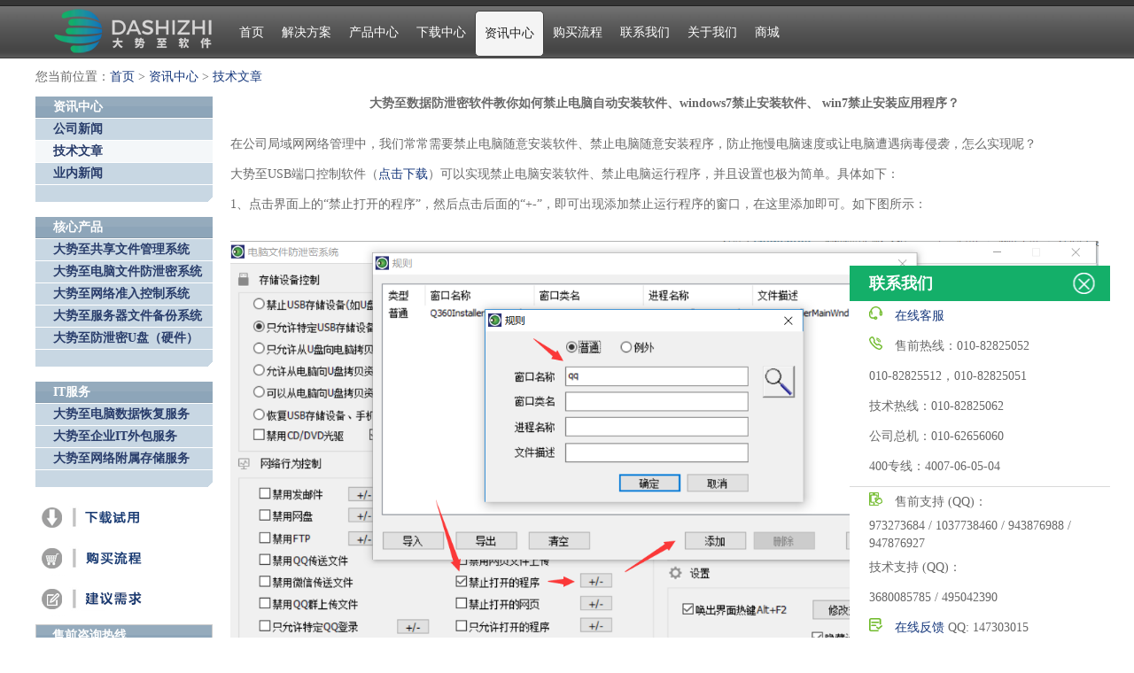

--- FILE ---
content_type: text/html; charset=UTF-8
request_url: https://www.grabsun.com/news/2017/20789.html
body_size: 21346
content:
<!DOCTYPE html>
<html>
<head>
<meta http-equiv="Content-Type" content="text/html; charset=utf-8" />
<meta http-equiv="X-UA-Compatible" content="IE=7" />
<title>大势至数据防泄密软件教你如何禁止电脑自动安装软件、windows7禁止安装软件、 win7禁止安装应用程序？-大势至,数据防泄密软件,教你,如何,禁止电脑自动安装软件,windows7禁止安装软件,,win7禁止安装应用程序-大势至软件官网-数据防泄密系统,企业防泄密软件,数据防泄漏解决方案,企业数据防泄密,usb端口控制软件,局域网共享文件管理</title>
<meta name="keywords" content="大势至,数据防泄密软件,教你,如何,禁止电脑自动安装软件,windows7禁止安装软件,,win7禁止安装应用程序" />
<meta name="description" content="网络监控软件,局域网限速软件,局域网流量统计软件,网络行为管理系统,局域网控制软件大势至数据防泄密软件教你如何禁止电脑自动安装软件、" />
<link href="/static/default/images/common_w.css?ver=20150713" rel="stylesheet" type="text/css" />
<link href="/static/default/images/list_w.css?ver=20180928" rel="stylesheet" type="text/css" />
<script src="/static/default/images/jquery-1.7.1.min.js" type="text/javascript"></script>
</head>
<body>
<!--头部开始-->
<div class="header">
  <div class="w1200">
    <div class="logo fl"><a href="/"><img src="/static/default/images/logo-1.png" alt="数据防泄密系统,企业防泄密软件,数据防泄漏解决方案,企业数据防泄密,usb端口控制软件,局域网共享文件管理"></a></div>
    <div class="nav fl"><ul class="fl">
	<li ><a href="/">首页</a></li>
		<li ><a href="/jishujiejuefangan.html" target="_self">解决方案</a></li>
		<li ><a href="/product.html" target="_self">产品中心</a></li>
		<li ><a href="/soft.html" target="_self">下载中心</a></li>
		<li class="hover1"><a href="/news.html" target="_self">资讯中心</a></li>
		<li ><a href="/goumai.html" target="_self">购买流程</a></li>
		<li ><a href="/contact.html" target="_self">联系我们</a></li>
		<li ><a href="/aboutus.html" target="_self">关于我们</a></li>
		<li ><a href="//my.dashizhi.com/home/shop.html" target="_self">商城</a></li>
	    </ul>
    <!--
    <div class="fr" id="loginInfo">
	<span>|</span>
    		<a href="http://my.dashizhi.com/user/login/index.html" target="_blank">登录</a>
	<span></span>
	<a href="http://my.dashizhi.com/user/login/reg.html" target="_blank">注册</a>
	     </div>
     -->
	
<!--
    <div class="fr">
	<div id="search"><form name="sch" id="sch" action="/www/search/" method="get">
	<input type="text" name="wd" id="wd" value="" placeholder="搜索..." />
	<div onclick="frmSubmit('sch','wd');" class="search_button">  </div>
	</form></div>
    </div>
 -->
 
    </div>
    <div class="clear"></div>
</div>
</div>
<!--头部end--><div id="wrapper">
<div class="crumb"><span>您当前位置：<a href="/">首页</a>&nbsp;&gt;&nbsp;<a href="/news.html">资讯中心</a>&nbsp;&gt;&nbsp;<a href="/wangguanjishu.html">技术文章</a></span></div>

<div class="contentlist">
  <div class="left"><div class="subnav">
<!-- 分类列表begin -->
<ul class="subnavlist">
<li class="navtitle">资讯中心</li><li><a href="/xinwen.html" >公司新闻</a></li>
<li><a href="/wangguanjishu.html" class="over">技术文章</a></li>
<li><a href="/yeneixinwen.html" >业内新闻</a></li>
<li class="nav_bottom"></li>
</ul>
<br />
<!-- 分类列表end -->

<!-- 产品列表begin -->
<div id="produtlist">

<ul class="subnavlist">
<li class="navtitle"><a href="/kernel.html">核心产品</a></li>
<li><a href="/gongxiangwenjianshenji.html">大势至共享文件管理系统</a></li>
<li><a href="/monitorusb.html">大势至电脑文件防泄密系统</a></li>
<li><a href="/wailaidiannaokongzhi.html">大势至网络准入控制系统</a></li>
<li><a href="/filebackup.html">大势至服务器文件备份系统</a></li>
<li><a href="/LeakUdisk.html">大势至防泄密U盘（硬件）</a></li>
<li class="nav_bottom"></li>
</ul>
<br />
<ul class="subnavlist">
<li class="navtitle"><a href="/its.html">IT服务</a></li>
<li><a href="/311.html">大势至电脑数据恢复服务</a></li>
<li><a href="/312.html">大势至企业IT外包服务</a></li>
<li><a href="/313.html">大势至网络附属存储服务</a></li>
<li class="nav_bottom"></li>
</ul>
<br />

</div>

<!-- 联系方式begin -->
<div id="contact"><div>
	<a href="http://www.grabsun.com/soft.html"><img alt="下载试用" src="/static/default/images/softdown.gif" /></a></div>
<div>
	<a href="/goumai.html"><img alt="联系方式" src="/static/default/images/buy.gif" /></a></div>
<div>
	<a href="/www/suggest/index.html" target="_blank"><img alt="建议需求" src="/static/default/images/suggest/book.png" /></a></div>
<ul>
	<li class="title">
		售前咨询热线</li>
	<li>
		<strong><span style="font-size: 14px"><span style="color: rgb(105,105,105)">010-82825051</span></span></strong></li>
	<li>
		<strong><span style="font-size: 14px"><span style="color: rgb(105,105,105)">010-82825052</span></span></strong></li>
	<li>
		<strong><span style="font-size: 14px"><span style="color: rgb(105,105,105)">010-82825512</span></span></strong></li>
	<li>
		<strong><span style="font-size: 14px"><span style="color: rgb(105,105,105)">010-82825062</span></span></strong></li>
</ul></div>
<!-- 联系方式 end -->
</div></div>
  <div class="right">
<h1 class="texttit">大势至数据防泄密软件教你如何禁止电脑自动安装软件、windows7禁止安装软件、 win7禁止安装应用程序？</h1>
<!--
<div class="keywords">关键字：大势至,数据防泄密软件,教你,如何,禁止电脑自动安装软件,windows7禁止安装软件,,win7禁止安装应用程序</div>-->

<!-- FRAGEMENT top-keywords begin -->
<div style="clear: both;margin: 3px auto;">
	</div>
<!-- FRAGEMENT top-keywords end -->


<div class="textbox"><br />
在公司局域网网络管理中，我们常常需要禁止电脑随意安装软件、禁止电脑随意安装程序，防止拖慢电脑速度或让电脑遭遇病毒侵袭，怎么实现呢？<br />
<br />
大势至USB端口控制软件（<a href="http://grabsun.com/monitorusb.html">点击下载</a>）可以实现禁止电脑安装软件、禁止电脑运行程序，并且设置也极为简单。具体如下：<br />
<br />
1、点击界面上的&ldquo;禁止打开的程序&rdquo;，然后点击后面的&ldquo;+-&rdquo;，即可出现添加禁止运行程序的窗口，在这里添加即可。如下图所示：<br />
<br />
<br />
<img alt="" src="/uploads/img/201709/tjcx.png" style="width: 1293px; height: 833px;" /><br />
<br />
<br />
本系统支持多种方式禁止程序安装或运行。<br />
<br />
窗口名称：是指程序窗口左上角的程序名称（或者在任务管理器看到的程序的进程名字），如QQ在任务管理器的名称为&ldquo;腾讯qq&rdquo;，所以只需要添加&ldquo;qq&rdquo;就可以禁止QQ程序的运行（程序基于模糊识别，只要含有关键词就可以禁止）。<br />
<br />
<img alt="" src="/uploads/img/201709/qq.png" style="width: 828px; height: 740px;" /><br />
<br />
窗口类名：是程序的类名，也即程序在操作系统的中的标识名称。获取方法：鼠标点击放大镜，然后拖动到要识别的程序上面（靠近程序主窗口顶部），然后就可以识别程序的类名，同时也可以识别其窗口名称、进程名称和文件描述，并且会自动填充到相应的框框内，然后点击&ldquo;确定&rdquo;即可将其加入到禁止打开的程序列表。如下图所示：<br />
<br />
<br />
<img alt="" src="/uploads/img/201709/fd.png" style="width: 1247px; height: 994px;" /><br />
<br />
<br />
<br />
添加完毕之后，点击&ldquo;保存&rdquo;即可，如下图所示：<br />
<br />
<img alt="" src="/uploads/img/201709/baocun.png" style="width: 808px; height: 461px;" /><br />
<br />
<br />
同时，你也可以在进程里面自行查看程序的进程名字和文件描述（即进程描述），既可以在进程里面查看，又可以转到详细信息进行查看。如下图所示：<br />
<br />
<img alt="" src="/uploads/img/201709/jincheng.png" style="width: 833px; height: 739px;" /><br />
<br />
在进程的&ldquo;详细信息&rdquo;中进行查看。如下图所示：<br />
<br />
<img alt="" src="/uploads/img/201709/miaoshu2.png" style="width: 832px; height: 740px;" /><br />
<br />
然后再把程序的相关特征加入到程序里面即可。<br />
<br /></div>

<!-- FRAGEMENT bot-tips begin -->
<div style="clear: both;margin: 3px auto;">
	</div>
<!-- FRAGEMENT bot-tips end -->

<div class="texttime">作者：Admin - 发布时间：2017-09-16 - 点击量：33564</div>
<div class="textnav">上一篇：<a href="/news/2017/20790.html" title="大势至计算机防泄密软件、电脑防泄密软件如何禁止打开某个网站、禁止访问某些网站、禁止浏览指定网页？">大势至计算机防泄密软件、电脑防泄密软件如何禁止打开某个网站、禁止访问某些网站、禁止浏览指定网页？</a>&nbsp;下一篇：<a href="/news/2017/20788.html" title="大势至电脑文件防泄密系统如何只让使用特定U盘、只允许指定U盘使用、只让某些U盘使用？">大势至电脑文件防泄密系统如何只让使用特定U盘、只允许指定U盘使用、只让某些U盘使用？</a></div>
<div class="clear"></div>
</div>
<div class="clear"></div>
</div></div>
<script>
document.oncontextmenu = new Function("event.returnValue=false"); 
document.oncopy = new Function("alert('原创文章 侵权必究！');event.returnValue=false"); 
</script>
<div id="seo-keywords"><div style="display:none;">
公司简介：大势至公司是国内较早的企业网管软件提供商，可以为企事业单位提供整体的企业网络管理方案和企业网络管理平台，通过全系列的公司监控员工电脑软件教你如何控制员工上网、如何控制局域网内电脑上网以及如何保护电脑文件安全等。公司核心产品“聚生网管系统”是一款专门的公司网管必备软件、查看网络流量软件、网络流量监控软件和办公室电脑监控软件；“网络特警”则是一款专门的网络流量监控设备、上网行为管理服务器、网络行为管理设备，可以实现更为强大的局域网网络行为管理；大势至USB接口禁用软件则是一款专门的数据防泄密产品、屏蔽U盘软件、电脑USB端口禁用软件，可以严防通过一切途径泄露电脑文件，保护单位无形资产和商业机密安全；大势至共享文件夹管理软件则是一款专门的共享文件权限设置软件和共享文件设置密码软件，全面保护共享文件安全；大势至共享文件审计系统则是一款专门的服务器共享文件夹设置软件、服务器共享文件访问日志记录软件，可以详细记录局域网用户访问共享文件的行为，更好地管理共享文件的安全；大势至局域网网络准入控制系统则是一款专门防止未经授权的电脑接入公司局域网的行为，防止外来电脑访问局域网共享文件、防止蹭网以及绑定IP和MAC地址，保护网络安全；大势至FTP服务器日志记录软件则是一款专门记录局域网用户访问FTP服务器日志的软件，可以有效保护FTP服务器文件安全。
</div></div></div>
<div class="footer">
<div class="bottomLinks">
    <div class="w1200">
        <dl>
		<dt>公司介绍</dt>
		<dd><a title="关于我们" href="/aboutus.html" target="_blank">关于我们</a></dd>
		<dd><a title="公司资质" href="/news/2008/156.html" target="_blank">公司资质</a></dd>
        </dl>

        <dl>
            	  <dt>产品优势</dt>
		  <dd><a title="同类对比" href="/news/2012/3595.html" target="_blank">同类对比</a></dd>
		  <dd><a title="核心优势" href="/news/2010/133.html" target="_blank">核心优势</a></dd>
		  <dd><a title="购买流程" href="/news/27.html" target="_blank">购买流程</a></dd>
        </dl>
        </dl>
        <dl>
		<dt>联系我们</dt>
		    <dd><a title="联系方式" href="contact.html" target="_blank">联系方式</a></dd>
		    <dd><a title="意见建议" href="/www/suggest/index.html" target="_blank">意见建议</a></dd>
		    <dd><a title="网管博客" href="//blog.dashizhi.com/" target="_blank">官方博客</a></dd>
        </dl>
        <dl>
            	<dt>代理合作</dt>
		    <dd><a title="代理招募" href="/news/2012/3828.html" target="_blank">代理招募</a></dd>
		    <dd><a title="代理协议" href="/download/daili.rar" target="_blank">代理协议</a></dd>
		    <dd><a title="OEM协议" href="/download/oem.rar" target="_blank">OEM协议</a></dd>
        </dl>

        <dl>
		<dt>站内导航</dt>
		<dd><a title="网站地图" href="/html/map.html" target="_blank">网站地图</a></dd>
		<dd><a title="友情链接" href="/news/2015/5489.html" target="_blank">友情链接</a></dd>    
		<dd><a title="官网下载" href="/news/2014/5175.html" target="_blank">官网下载</a></dd>   
         </dl>       
    </div>

	<!-- 友情链接 -->
	</div>  
<!-- 新增底部 结束 -->
  <div class="w1200">
    <div class="links fl">售前咨询：4007-06-05-04</div>
    <div class="copyright">&copy;2005-2023 大势至（北京）软件工程有限公司 | <a id="site-beian" href="https://beian.miit.gov.cn" target="_blank">京ICP备08103459号-7</a> 京公网安备110108006173</div>
    <div class="clear"></div>
    <div style="text-align:center;">本网站图片、文字、视频等除本公司产品相关内容之外均来自网络，如有侵权，敬请告知，我们将在第一时间删除，谢谢！</div>
</div>
<!--[if IE 6]>
<script src="/static/default/images/DD_belatedPNG.js" type="text/javascript"></script>
<script type="text/javascript">
    DD_belatedPNG.fix('*');
</script>
<![endif]-->
<!--[if lt IE 9]>
<script src="/static/default/images/PIE/PIE.js" type="text/javascript"></script>
<script type="text/javascript">
$(function() {
    if (window.PIE) {
	$('.hover1,.rides-cs,.cn').each(function() {
            PIE.attach(this);
        });
    }

    $(".nav>ul>li").mouseenter(function () {
        $(".nav ul li").removeClass("hover1");
        $(this).addClass("hover1");
        $(this).find(".downMenu").stop(true, true).slideDown(300);

        if (window.PIE) {
            $('.hover1').each(function () {
                PIE.attach(this);
            });
        }
    });
});
</script>
<![endif]-->
</div>

<style>
.rightBottomFixed{
	z-index:60;
	transition:all .5s;
	box-sizing:border-box;
	/*transform:translateY(calc(100% - 52px));
	-ms-transform: translateY(100%) translateY(-52px);
	*/
	position:fixed;
	bottom:0;
	right:27px;
	width:294px;
	height:420px;
	background-image:url(//my.dashizhi.com/static/home/img/bottom-icon/c23e18baa48c433da1b6bbef1d461659.png);
	background-position:100% 100%;
	background-repeat:no-repeat;
	background-size:170px 170px;
}
.rightBottomFixed .phoneIcon{
	position:absolute;
	top:0;
	width:55px;
	height:55px;
	right:0;
	transform:translateY(-100%);
	justify-content:center;
	font-size:25px
}
.rightBottomFixed .header,.rightBottomFixed .phoneIcon{
	background:rgb(20,175,105);
	display:flex;
	align-items:center;
	color:#fff
}
.rightBottomFixed .header{
	box-sizing: border-box;
	justify-content:space-between;
	width: 160px;
	height: auto;
	margin-left: 134px;
	padding:5px 22px;
	font-size:16px;
	font-family:Microsoft YaHei;
	cursor:context-menu;
	transition: all 0.05s ease 0.4s; 
}

.rightBottomFixed .unfold {
    width: 100%;
    margin-left: 0px; 
    transition: all 0.1s ease 0s;
    font-weight: bold;
    font-size: 18px;
}
.rightBottomFixed .header span{
	width: unset; 
	text-align: left;
}
.rightBottomFixed .header img{
	display:none;
}
.rightBottomFixed .header .closeBtn{
	cursor:pointer;
	display:inline-block;
	width:30px;
	height:30px;
	transform:translateX(7.5px);
	background:url(//my.dashizhi.com/static/home/img/bottom-icon/45cee93b60244e34a0e6f4f4c665fca3.png) no-repeat 50%
}

.rightBottomFixed .main-body{background:#fff;padding:0}
.rightBottomFixed .main-body .padding-box{padding:0 22px}
.rightBottomFixed .main-body .ulBox{width:100%;display:flex;justify-content:space-between;align-items:center}
.rightBottomFixed .main-body .menu-list{border-bottom:1px solid #d9d9d9}
.rightBottomFixed .main-body .menu-list .menu-list-ul{transition:all .5s;padding:0;height:50px;display:flex;align-items:center;justify-content:space-between;flex-wrap:wrap;}
.rightBottomFixed .main-body .menu-list .menu-list-ul img{height:13px;width:8px}
.rightBottomFixed .main-body .menu-list .menu-list-ul:hover{background-color:#f2f2f2}
.rightBottomFixed .main-body .menu-list .menu-list-li{transition:all .5s;width:100%;flex:1;margin-bottom:0;font-size:14px;font-family:Microsoft YaHei;font-weight:400;color:#676767;line-height:34px;overflow:hidden}
.rightBottomFixed .main-body .menu-list .menu-list-li img{width:15px;height:15px;display:inline-block;margin-right:10px}
.rightBottomFixed .main-body .menu-list .menu-list-li:last-child{margin-bottom:5px}
.rightBottomFixed .main-body .menu-list .menu-list-li:hover{background-color:#f2f2f2}
</style>
<div class="rightBottomFixed">
<div class="header unfold">
<img src="//my.dashizhi.com/static/home/img/bottom-icon/e8ccc214f18140aea56e61cf978233fd.png" width="30"> 
<span>联系我们 </span>
<div class="closeBtn"></div>
</div> 
<div class="main-body">
    <div class="menu-list">
     
       <div class="menu-list-li"><div class="padding-box">
	  <img src="//my.dashizhi.com/static/home/img/bottom-icon/f0e12e503f76469985db52775e9b5faa.png"> 
	  <a href="http://tb.53kf.com/code/client/10114515/1" target="_blank"><span>在线客服</span></a>
	  </div></div>
	  
	<div class="menu-list-li"><div class="padding-box">
	  <img src="//my.dashizhi.com/static/home/img/bottom-icon/67a0d0f35a0448aca3e81a4cd8f1d865.png"> 
	  <span> 售前热线：010-82825052 <br />010-82825512，010-82825051</span>
	  </div></div>

	<div class="menu-list-li"><div class="padding-box">
	  <span>技术热线：010-82825062</span>
	  </div></div>

	<div class="menu-list-li"><div class="padding-box">
	  <span>公司总机：010-62656060</span>
	  </div></div>	

	<div class="menu-list-li"><div class="padding-box">
	  <span> 400专线：4007-06-05-04</span>
	  </div></div>
	  </div>
	  
	  <div class="menu-list">
            <div class="menu-list-li"><div class="padding-box">
	  <img src="//my.dashizhi.com/static/home/img/bottom-icon/5711e2b1fd97491da4866dc049a2e85b.png"> 
	  <span>售前支持 (QQ)：</span>
	  <div style="line-height:20px;">973273684 / 1037738460 / 943876988 / 947876927</div>
	  </div></div>

	  <div class="menu-list-li"><div class="padding-box">
	  <span>技术支持 (QQ)：</span>
	  <div>3680085785 / 495042390</div>
	  </div></div>


	  <div class="menu-list-li"><div class="padding-box">
	  <img src="//my.dashizhi.com/static/home/img/bottom-icon/5b8322539f5e4775a304607063b49b78.png"> 
	  <a href="//my.dashizhi.com/suggest.html" target="_blank"><span>在线反馈</span></a>  QQ: 147303015
	  </div></div>
	  
	  </div>
	  
</div></div>
<script>
$(function(){
	$('.rightBottomFixed').on('click', '.header', function(){
		if ($(this).hasClass('unfold')) {
			$('.rightBottomFixed').css("transform", "translateY(calc(100% - 52px))");
			$('.rightBottomFixed').css("-ms-transform", "translateY(100%) translateY(-52px)");
			$(this).removeClass('unfold');

			  $(this).find('img').show();
			  $('.rightBottomFixed .header').find('span').css({
				"width": "100%",
				"text-align": "center"
			});
			  
			$('.closeBtn').hide();
		}else{
			$('.rightBottomFixed').css("transform", "translateY(0%)");
			$('.rightBottomFixed').css("-ms-transform", "translateY(0%)");
			$(this).addClass('unfold');
			$(this).find('img').hide();
			$('.rightBottomFixed .header').find('span').css({
				"width": "unset",
				"text-align": "left"
			});
			
			$('.closeBtn').show();
			  
		  }
	  });

});
</script>
<div class="hide"><script>
var _hmt = _hmt || [];
(function() {
  var hm = document.createElement("script");
  hm.src = "https://hm.baidu.com/hm.js?d353031face85bd5db37513e24a2181a";
  var s = document.getElementsByTagName("script")[0]; 
  s.parentNode.insertBefore(hm, s);
})();
</script></div>
<script type="text/javascript" src="/static/default/images/common.js?v=20121213"></script>
<script type="text/javascript">
$(function(){
	$(".announcementList").scrol({
		  sctype:	false,	//true 往复 false 循环
		  controls:	"none",	//none 按钮无 number 数字 next 前后
		  contid:	"dict",	//控制按钮的id
		  direct:	"top",
		  speed:	1000,
		  auto:	true,	//是否自动滚动
		  pause:	5000	//翻页停顿时间，0不翻页
	});
});
</script>
<script type='text/javascript' src='//tb.53kf.com/kf.php?arg=10114515&style=1'></script>
</body></html>


--- FILE ---
content_type: text/css
request_url: https://www.grabsun.com/static/default/images/common_w.css?ver=20150713
body_size: 15933
content:
@charset "utf-8";
* { font-family:"Microsoft Yahei";}
body {margin:0px; padding:0px; font-size:14px !important;color: #696969 !important;}
body, div, dl, dt, dd, ul, ol, li, h1, h2, h3, h4, h5, h6, pre, code, form, fieldset, legend, input, button, textarea, p, blockquote, th, td {
  margin: 0;  padding: 0;
}
a {text-decoration:none;}
a:link,a:visited,a:active {COLOR:#16387c;}
a:hover {text-decoration:underline;}
ol,ul {margin:0px; padding:0px; list-style:none;}
img {margin:0px; padding:0px; border:0px;}
blockquote {text-indent:2em;color:#666;}

textarea{ padding-left:3px; border:1px solid #7f9db9; color:#3a3939; }
input { padding-left:3px; height:24px; border:1px solid #7f9db9; color:#3a3939; vertical-align:middle;}
h1,h2 { font-size:13px; font-weight:bold; /*height:24px;*/ }
h3,h4 {COLOR:#16387c; font-size:13px; font-weight:bold; /*height:20px;*/ }
h5,h6 { font-size:12px; font-weight:bold; /*height:16px;*/ }
.fbr {font-weight:bold;color:red;}

.left {float:left;}
.right {float:right;}
.clear {clear:both;}
.hide {display:none;}
.mart5 {margin-top:5px;}
.mart10 {margin-top:10px;}
.marb5 {margin-bottom:5px;}
.marb10 {margin-bottom:10px;}
.weight { font-weight:bold; }

.graytable{ border:0px; background:#ccc;}
.graytable tr{background:#fff;}

/*header*/
/* sangfor */
.fl { float:left; }
.fr { float:right; }
body.index{ background:#f1f1f1}
.header{margin:0 auto; width:100%; height:66px; background:url(./spec/headerbg.jpg) repeat-x; }
.index .header{ margin-bottom:35px}
.w1200{ width:1200px; margin:0 auto; clear:both}
.body{ overflow:hidden;}
.index .body{ overflow:visible}
.sub{ background:#fff}
.logo{ width:220px; height:66px;}
.nav{ padding-top:12px}
.nav ul li{ float:left; padding:0; height:50px;  line-height:50px; position:relative}
.nav ul li a{ color:#fff; display:block; padding:0 10px;}
.nav ul li:hover{ background:#f4f4f4; border-radius:5px; border:1px solid #3f3f3f; padding:0;}
.nav ul li:hover a{ color:#222}
.nav ul li.hover1{ background:#f4f4f4; border-radius:5px; border:1px solid #3f3f3f; padding:0;}
.nav ul li.hover1 a{ color:#222; padding:0 10px;}

.nav #loginInfo{float:left; padding-left:20px; height:50px; line-height:50px;}
.nav #loginInfo span{ color:#fff;}
.nav #loginInfo a{ color:#fff; padding:0 3px;}


.downMenu{ width:300px; position:absolute;z-index:1001; left:0; top:51px; border-radius:0 0 5px 5px; box-shadow:0px 2px 5px #dadada; background:#fff url(./spec/downbg.jpg) repeat-x left top; border:1px solid #dadada; border-top:none; display:none; padding-top:20px; padding-bottom:10px;}
.hover1 .downMenu ul li{ padding:0 19px;}
.hover1 .downMenu ul li dt{ color:#4dabd6; font-size:13px}
.hover1 .downMenu ul li dt a{ color:#4dabd6; font-size:13px; padding:0}
.hover1 .downMenu ul li dd{ height:23px; line-height:23px}
.hover1 .downMenu ul li dd a{ color:#515151; font-size:12px; padding:0;}
.nav li .menuAd a{ padding:0; display:table-row-group; position:relative; *display:inline}
.nav li .menuAd a img{ width:282px; height:55px; display:table-row-group; float:left}
.downMenu ul{ overflow:hidden; margin-bottom:10px}
.downMenu ul li{ line-height:23px; overflow:hidden; height:auto; border-right:1px solid #d5d5d5; width:110px}
.menuAd{ padding:0 10px; clear:both; width:282px; height:55px; overflow:hidden;position:relative} 
.menuAd div{ height:55px;overflow:hidden;width:282px;position:relative}
.menuAd2{ border-top:1px solid #d5d5d5}
.menuAd2 .adLi{ float:left; height:40px; line-height:40px; background:url(./spec/icon06.jpg) 13px center no-repeat; width:130px; padding-left:21px}
.hover1 .menuAd2 .adLi a{ color:rgb(98, 156, 31); font-weight:bold; font-size:12px}
.d3 ul,.d4 ul{ margin-bottom:20px}
.d1{ width:302px}
.d2{ width:302px}
.d3{ width:604px; padding-bottom:0; left:-307px}
.d4{ width:604px; padding-bottom:0; left:-400px}
.d5{ width:302px; left:-209px}
.d6{ width:453px; left:-250px;}

#posterScroll8 {width:100%; height:510px; overflow:hidden;}

/* 焦点新闻 */
/*
#last-news {margin:5px auto; width:1200px; min-width:990px; height:37px; background: transparent url(bar-bg.png) no-repeat;}
#last-news h4 {  float:left; margin:0px 10px; width:85px; height:37px; padding-left:20px; line-height:37px; background: url(announce.gif) center left no-repeat; }

.soroll {float:left; margin:0px; height:37px; padding-left:10px; overflow:hidden;}
.soroll ul li { margin:0px; height:37px; line-height:37px; }
.soroll ul li a {display:inline-block; width:500px;padding:0px 5px; height:37px; min-height:37px; _height:37px; line-height:37px; text-align:center;  white-space:nowrap; overflow:hidden;}
.soroll ul li a:hover {color:#0073ff;}
.soroll ul li a:visited {COLOR:#16387c;}
*/
#index_tip { margin:0; width:100%; height:40px;  background: url(bg-black.png) repeat;}
.bodyTop{ overflow:hidden;  height:100%;}
.announcement{height:100%;}
.announcementTitle{  margin:10px 10px 0 0; padding-left:25px; width:60px; height:20px; line-height:20px; font-size:13px; font-weight:bold; color:#FFF; /*background:url(./spec/icon01.jpg) 2px center no-repeat;*/ border-right:1px solid #FFF; }
.announcementList{ height:40px; overflow:hidden; font-family:SimSun; font-size:12px}
.announcementList ul { margin:0px; padding:0px; height:40px; _height:40px;}
.announcementList li {  margin:0px; padding:0px; height:40px; _height:40px; line-height:40px; overflow:hidden;  }
.announcementList li a {display:inline-block; height:40px; _height:40px; line-height:40px; color:#FFF;}

/*
#search {float:right; width:210px; height: 31px; color: white; background: url('back_search.jpg') center right no-repeat; text-align:right;}
#search form {margin:0px; padding:0px; height:31px;}
#search .box_outer {float:left; width:58px; height:24px; margin-right:10px; padding-top:4px; border:1px #eee solid;  background-color:#F3F3F3; text-align:center;}
#search select {margin:-1px;}
#search input {float:left;margin: 3px 0 3px 4px;padding: 2px;width: 170px; height:21px;line-height:21px;border: none;background-color: #F3F3F3;}
#search .search_button {display: inline-block;margin: 3px 0px;padding:0px;width: 25px;height: 25px;background: url('back_search_button.png') center center no-repeat; cursor:pointer;}
*/
.searchTel { width:280px; height:40px; line-height:40px; color:#fff; font-weight:bold; }
#search {position: relative; margin-top:25px; width:100%; height: 24px; text-align:left; z-index:3;}
#search form { margin: 0px; padding: 0px; height:auto; z-index:5; }
#search input {padding: 0 30px 0 10px;  width: 122px;  height: 24px;  line-height: 24px;  border: none;  outline:0; background: url('search.png') no-repeat; z-index:7; }
#search .search_button { position: absolute; top:0px; left:130px; *left:135px; width: 30px; height: 24px; line-height:24px; cursor: pointer; z-index:9;}

/* 中间内容 */
#wrapper { width:100%; min-width:990px; margin:0 auto; padding:0px;}


#adspace { width:1200px; margin:10px auto; padding-bottom:5px;}
#adspace #space-left{float:left; width:890px;height:360px; color:#2D2D2D;}
#adspace #space-line{float:left; height:340px; margin:10px 5px; border-left:1px #ccc solid;}
#adspace #space-right{float:right; width:298px; height:350px; color:#153e7d;}
#adspace #space-left .space-inner{float:left; width:430px; height:180px; margin-right:10px;}
#adspace .space-inner dl {margin: 5px 0px; padding:0px; height:30px; line-height:30px; font-size:13px; color:#2c518a; border-bottom:1px #ccc solid;}
#adspace .space-inner dt {float:left; font-weight:bold;}
#adspace .space-inner dd {float:right;margin:0px; padding:0px; }
#adspace .space-inner .title {float:left; width:375px; height:24px; min-height:24px;_height:24px; line-height:24px; white-space:nowrap; overflow:hidden;}
#adspace .space-inner .date {float:right; width:40px; height:24px; min-height:24px;_height:24px; line-height:24px; }
#adspace .space-inner li{ height:24px; padding-left:10px; background:url(arrow.gif) no-repeat center left; color:#2D2D2D;}
#adspace .space-inner li a:link,#adspace .space-inner li a:visited{color:#2D2D2D;}
#adspace .space-inner li a:hover{color:#000;}

#adspace #space-right .space-inner{float:left; width:285px; height:180px; margin:3px;}
#adspace #tabOptions,#adspace #tabOptions li,#adspace #tabOptions span {background: url(round_tree_menu_bg2.gif) no-repeat left 50px;}
#adspace #tabOptions{background-position:right top;}
#adspace #tabOptions li {float:left;padding-left:5px; width:35px;height:30px;line-height:30px;text-align:center;font-size:12px;color:#333;background-position:left -30px; cursor:pointer;}
#adspace #tabOptions li span{background-position:right -30px;display:block; padding-right:5px;height:30px;line-height:30px;color: #FFF;}
#adspace #tabOptions li.current {background-position:left -60px;}
#adspace #tabOptions li.current span {background-position:right -60px;color:#000;}

#adspace .tabContent {clear:both;}
#adspace .tabContent li {float:left; margin:0px; padding:0px; width:141px;height:70px; background:none; text-align:center;}
#adspace .tabContent img {width:120px; height:60px; border:1px solid #ccc;}
#adspace #ad-aboutus li { height:25px; min-height:25px; _height:25px; padding-left:10px; line-height:25px; background:url(biao.gif) no-repeat center left; white-space:nowrap; overflow:hidden;}

#quicklinks {margin:10px auto; padding:10px; width:1200px; height:auto;}
#quicklinks .ql-list .title {width:60px; }
#quicklinks .ql-list li {float:left; padding:0 2px; height:20px; line-height:20px; white-space:nowrap; overflow:hidden;}
#quicklinks .ql-list li a {color:gray;}
#quicklinks .tips {font-size:14px; color:gray;}

#seo-keywords {width:1200px; min-width:990px; margin:10px auto; color:#6e6e6e;}
#seo-keywords a:link, #seo-keywords a:visited{ color:#6e6e6e;}

/* 产品特色 */
#index_u1{width:1200px;	height:185px; margin:0px auto;}
.u1_boxs{width:1200px;	height:175px; border:1px solid #EBEBEB;}
.u1_box{display:inline-block; float:left; width:239px; height:175px; text-align:center;	text-decoration:none; color:#444444; border-right:1px dashed #DDDDDD;}
.u1_box1{background:url(./spec/icon1_1.png) no-repeat center;}
.u1_box2{background:url(./spec//icon2_1.png) no-repeat center;}
.u1_box3{background:url(./spec/icon4_1.png) no-repeat center;}
.u1_box4{background:url(./spec/icon3_1.png) no-repeat center;}
.u1_box5{border-right: none; background:url(./spec/icon5_1.png) no-repeat center;}
/*
.u1_box:hover{color:#ffffff; background-color:#FD7507;}
.u1_box1:hover{	background-image:url(./spec/icon1_2.png);}
.u1_box2:hover{	background-image:url(./spec/icon2_2.png);}
.u1_box3:hover{	background-image:url(./spec/icon4_2.png);}
.u1_box4:hover{	background-image:url(./spec/icon3_2.png);}
.u1_box5:hover{	background-image:url(./spec/icon5_2.png);}
*/
.u1_box_title{margin-top:20px; font-size:14px;}
.u1_box_des{margin-top:93px;}

/*产品信息*/
.index_utitle{clear:both; margin:0px auto; width:1200px; height:30px; background:url(spec/utitle_bg.gif) repeat-x center;}
.utitle_l{float:left;line-height:30px; background-color:#ffffff; width:80px; font-weight:bold; letter-spacing:2px; color:gray;}
.utitle_r{float:right;line-height:30px;background-color:#ffffff; width:60px; text-align:center;}
.utitle_r a{text-decoration:none; color:#666666;	}
#index_lists{width:1200px;margin:0px auto;overflow:hidden;}
#index_lists li{list-style:none;float:left;width:359px;	height:auto; margin-right:5px;margin-bottom:12px;border:2px solid #F7F7F7;padding:16px;color:#666666;line-height:24px;min-height:195px;}
#index_lists li:hover{background-color:#EDEDED;}
#index_lists li h1{margin:0px;	color:#111111; font-size:14px;}
#index_lists li img{margin-right:15px;}
#index_lists li a{float:right; color:#00A2CA; text-decoration:none;}
#index_lists li a:hover{color:#F00;}
.index_indent1{	margin-left:32px;}

/*页面底部*/
.footer{ width:100%; height:auto; font-size:12px; color:#595959; background:url(./spec/footerbg.jpg) repeat-x; font-family:SimSun}
.footer dl dt{color:#f1f1f1;}
.footer a{ color:#595959}
.copyright{ color:#cbcbcb; clear:both; height:32px; line-height:32px}
.links{ height:32px; line-height:32px;width:100%}
.share{ height:32px;width:100%}
.btn table{ }
.bottomLinks{ width:100%; height: 236px; background: #4a4a4a; overflow:hidden;}
.bottomLinks .w1200{width:1000px; margin:0 auto; overflow: hidden; padding-top: 30px; }
.bottomLinks a{ color: #f1f1f1;font-family: "Microsoft YaHei"; }
.bottomLinks dl{float: left;width: auto; margin:0 20px;}
.bottomLinks dt{font-size: 15px; margin-bottom: 3px;}
.bottomLinks dd{font-size: 12px; height: 22px; line-height: 22px; background: url(./spec/bicon.jpg) left center no-repeat; padding-left: 12px; }
.links{width: 500px; height: 60px; line-height: 60px;}
.copyright{color: #595959;float: right; clear: none;height: 60px;line-height: 60px;text-align: right;}

/* doc-tips*/
#doctips {width:720px; margin:10px auto;}
.sftip_com{width:720px;table-layout:fixed}
.sftip_red{border:3px solid #f00}
.sftip_red td{padding:5px 10px;}
.sftip_com span{display:block; min-width:450px; color:#333; margin-top:8px; line-height:20px;}
.sftip_label{height:18px; font-size:14px; font-weight:bold;}

/*user reg*/
.user-reg {margin:5px auto;}
.user-reg li{height:24px;}


/*注册*/
#regbox{padding:12px 0 20px 0;}
.RegistDiv{width:966px;margin:0 auto;border:1px solid #ccc;overflow:hidden;background-color:#fafafa;padding:0 2px;}
.RegTitleBox{width:966px;height:40px;background-color:#f5f5f5;border:0px;border-bottom:1px solid #ccc;}
.RegTitleBox h3{line-height:40px;font-size:14px;color:#444;margin-left:16px;}
.RegDivCon{width:885px; margin:24px auto 12px auto;clear:both;overflow:hidden;}
.RegDivCon h3, .LogDivCon_L h3, .LogDivCon_R h3{font-size:14px;clear:both;margin:12px 0;color:#444;}
.RegDivCon h4, .LogDivCon_L h4, .LogDivCon_R h4{font-size:12px;font-weight:normal;clear:both;margin:18px 0;overflow:hidden;font-family:Arial,sans-serif;}
.Reg_Input{width:auto;height:22px;line-height:22px;border:1px solid #ddd;}
.Reg_Width_L{width:480px;float:left;}
.Reg_Width_M{width:75px;height:650px;float:left;background:url(./reg/vline.gif) repeat-y;overflow:hidden;}
.Reg_Width_R{width:300px;overflow:hidden;float:left;margin-top:9px;}
.RegChkBox, .AgreeTxt{height:22px;line-height:22px;display:block;float:left;}
.RegChkBox input{height:22px;line-height:22px;margin:0px 6px 0 2px;display:block;float:left;}
.AgreeTxt a, .AgreeTxt a:hover{color:#5ad;}
.Reg_Btn{width:106px;height:30px;line-height:30px;display:block;overflow:hidden;background:url(./reg/reg_btn.gif) no-repeat;text-align:center;color:#fff;margin:12px 0 12px 72px;clear:both;}
.Reg_Btn:hover{background-position:0px -34px;color:#fff;}
.RegItem{width:80px;height:22px;line-height:24px;text-align:right;display:block;float:left;font-size:13px;}
.Rline{width:320px;height:5px;background:url(./reg/line.gif) repeat-x;clear:both;overflow:hidden;display:block;}
/*登录*/
.LogDivCon{width:885px;margin:24px auto 12px auto;clear:both;overflow:hidden;}
.LogDivCon_L{width:480px;overflow:hidden;float:left;}
.LogDivCon_M{width:75px;height:200px;float:left;background:url(./reg/vline.gif) repeat-y;overflow:hidden;}
.LogDivCon_R{width:330px;overflow:hidden;float:left;margin-top:9px;}
.LogItem{width:80px;height:22px;line-height:24px;text-align:right;display:block;float:left;font-size:13px;}
.LogTitle{margin-left:8px;color:#ccc;display:none;}

/*订单*/
table.gridtable {
	font-family: verdana,arial,sans-serif;
	font-size:11px;
	color:#333333;
	border-width: 1px;
	border-color: #666666;
	border-collapse: collapse;
}
table.gridtable th {
	border-width: 1px;
	padding: 8px;
	border-style: solid;
	border-color: #666666;
	background-color: #dedede;
}
table.gridtable td {
	border-width: 1px;
	padding: 8px;
	border-style: solid;
	border-color: #666666;
	background-color: #ffffff;
}

.btn{width:106px;height:30px;line-height:30px;display:block;overflow:hidden;background:url(./reg/reg_btn.gif) no-repeat;text-align:center;color:#fff;margin:15px 0;clear:both;cursor:pointer;}
.btn:hover{background-position:0px -34px;color:#fff;}


--- FILE ---
content_type: text/css
request_url: https://www.grabsun.com/static/default/images/list_w.css?ver=20180928
body_size: 10673
content:
@charset "utf-8";
/* .right,.texttit {font-size:16px !important;}*/
/*当前位置*/
.crumb { width:1200px; min-width:970px; margin:5px auto; height:32px; line-height:32px; }
.crumb span{display:inline-block; float:left; height:32px; line-height:32px;}

.crumb #search {float:right; position: relative; margin-top:5px;width:165px; height: 25px; text-align:right; z-index:3;}
.crumb #search form { margin: 0px; padding: 0px; height:auto; }
.crumb #search input {position: relative; padding-left: 10px;  width: 155px;  height: 25px;  line-height: 25px;  border: none;   background: url('searchbox.gif') no-repeat; z-index:6; }
.crumb #search .search_button { position: absolute; top:0px; right:8px; *right:20px; width: 30px; height: 25px; line-height:25px; cursor: pointer; z-index:10;}


/*页面框架*/
.contentlist { width:1200px; min-width:990px; margin:0 auto;}
.contentlist .left { float:left; width:200px; padding-right:5px;}
.contentlist .right { float:right; width:980px; min-width:780px; padding-left:5px; }

/*左侧导航*/
.subnavlist{width: 200px;margin-top: 1px;padding: 0px;}
.subnavlist li{clear:both; width: 200px; margin-bottom:1px;font-weight: bold; background:#C8D7E3 none;}
.subnavlist li.navtitle{padding-left:20px;width: 180px; height:24px; line-height:24px; color:#FFF;background: url(leftbg.gif) repeat-x left center;}

.subnavlist li a{padding-left:20px;width:180px;height: 24px; line-height:24px;display: block;}
.subnavlist li a:link,.subnavlist li a:visited {color:#293D6B;text-decoration:none;}
.subnavlist a:hover {background-color: #ACBFD0;text-decoration:none;}
.subnavlist .over {background: url(leftnav-selected.gif) repeat-x left center;}
.subnavlist li.nav_bottom {margin: 0px;width: 200px;height: 19px;background:url(left-nav-bottom.gif) no-repeat left center;}
.subnavlist .navtitle a:link,.subnavlist .navtitle a:visited,.subnavlist .navtitle a:hover{padding:0px; color:#FFF;background:none;}

#contact ul {width: 198px;height:122px; border:#ccc 1px solid; margin-top: 1px;padding: 0px;}
#contact .title{padding-left:18px;width: 180px; height:24px; line-height:24px; font-weight:bold; color:#FFF;background: url(leftbg.gif) repeat-x left center;}
#contact li {height:24px; line-height:24px; background: url(dh.gif) no-repeat 5px center; padding-left:25px;}

/*
.subnavlist{width: 200px;margin: 0px;padding: 0px;}
.subnavlist li{width: 200px;}
.subnavlist li a{margin: 0px;padding-left: 20px;height: auto;display: block;color: #333;font-weight: bold;background: url(leftsideBar.gif) no-repeat center center;}
.subnavlist a:hover,.subnavlist .over1 {color: #FFF;background: url(leftsideBar3.gif) no-repeat center center;}
.subnavlist li ul{margin: 0px;padding-top: 1px;}
.subnavlist li ul li a{padding-left:20px;margin: 0px;width: 180px;height: 25px; line-height:25px; background:url(l_bg.gif) repeat;color: #666;}
.subnavlist li ul li a:hover,.subnavlist .over2 {color: #fff;height:25px;background: url(l_bg2.gif) repeat;}
*/
/*
.subnav h2 {margin-bottom:5px; padding-left:8px; font-weight:bold; font-size:13px; color:#2d4f7d; }
.subnav h3 {color:#2d4f7d; padding-left:8px;}
.subnav .subnavlist { margin-bottom:5px;}
.subnav .subnavlist li a { display:block; padding-left:8px; height:28px; line-height:28px; text-decoration:none; background:url(subnav_l.gif) center left no-repeat; color:#2d4f7d; white-space:nowrap;overflow:hidden;}
.subnav .subnavlist li a:hover { font-weight:bold; color:#507229; text-decoration:none;}
.subnav .subnavlist li a:link, .subnav .subnavlist li a:visited { color:#2d4f7d;}
.subnav .subnavlist li.over{ padding-left:5px; height:28px; line-height:28px; background:url(subnav_o.gif) no-repeat; font-weight:bold; color:#507229; white-space:nowrap;overflow:hidden;}
.subnav dl { margin-bottom:10px; padding-left:8px; font-weight:bold; font-size:13px; color:#2d4f7d;}
.subnav cite { padding-left:8px;color:#2d4f7d;}
.l_ad {width:145px; margin:0 auto;}
.l_ad li{ margin-top:10px;}
*/

/*分页*/
.fineflip {color:#666;}
.fineflip span { display:inline-block; text-align:center; height:20px; line-height:20px; text-decoration:none; vertical-align:middle; overflow:hidden; }
.fineflip a { display:inline-block; text-align:center;  height:20px; overflow:hidden; line-height:20px; text-decoration:none; vertical-align:middle; color:#666;}
.fineflip a:link,.fineflip a:visited{ color:#666;}
.fineflip a:hover { color:#666; text-decoration:underline; }

.right .textbox p,span{line-height:150%; /*font-size:14px !important;*/}
.right .textbox img {max-width:100% !important; height: auto !important;}

/*列表页标题*/
.contentbox {}
.contentbox .item{float:left; margin:0 5px; width:480px; *width:475px; height:auto;}
.contentbox .title span{display:inline; height:24px; line-height:24px;}
.contentbox  span.tit{float:left;}
.contentbox  span.subcate{float:left;font-size:12px; overflow:hidden;white-space:nowrap;}
.contentbox  span.more{float:right; font-size:13px;}
.contentbox .title a:link,.contentbox .title a:visited {color:#666;text-decoration:underline;}
.contentbox .title a:hover {text-decoration:none;}
.right .title {padding-left:5px; height:24px; line-height:24px; font-size:14px; background-color:#eee; border-bottom:#999999 1px solid; }

.right .textlist { margin:5px 0px; padding:0px; background-color:#FBFEFF}
.right .textlist li { height:24px; padding-left:8px; line-height:24px; border-bottom:1px #666 dotted; color:#666; background:url(arrow.gif) no-repeat center left;}
.right .textlist li a:link,.right .textlist li a:visited {color:#666;text-decoration:none;}
.right .textlist li a:hover { color:#333;}
.right .textlist li span { float:right; color:#666; height:inherit; line-height:inherit;}
.right .textlist li blockquote { display:none;color:#666; text-indent:0px;}
.right .textlist li blockquote a { color:#666;}
.right li.more {clear:both; text-align:right;background:none;border:none; }

/*正文页*/
.right h1.texttit { margin-bottom:10px; height:20px; font-weight:bold; font-size:14px;text-align:center;}
.right div.texttime { padding:5px; color:#666; text-align:right;}
.right div.textnav { padding:5px; color:#666; }
.right div.keywords { padding:5px; color:#666; text-align:center; border:1px #666 solid; border-width:1px 0px 1px 0px;}
.right .textbox {word-wrap:break-word;word-break:break-all; }
.right .related { margin-top:30px;}
.right .related h4 { font-weight:bold; font-size:14px; color:#2D4F7D;}
.right .related ul li { padding-left:12px;}
.right .related ul li span { color:#AFBFD7;}
.right .author { text-align:right; padding-top:20px; font-size:14px; color:#333;}

#focus_banner {	clear: both; height: 150px; text-align:center;}
#upperlink,#underlink{clear:both; margin:3px auto; height:auto; text-align:center;}
#upperlink span,#underlink span {font-weight:bold;}
#upperlink span {color:red;}
#upperlink  a:link,#upperlink  a:visited,#underlink a:link,#underlink a:visited  {text-decoration:none;}
#upperlink  a:hover,#underlink  a:hover  {text-decoration:underline;}
#toptips {clear:both; margin:3px auto;}
#toptips  a:link,#toptips  a:visited,#toptips a:link,#toptips a:visited  {text-decoration:none;}
#toptips  a:hover,#toptips  a:hover  {text-decoration:underline;}

/*文字图片列表txtpiclist*/
.right .txtpiclist li { width:100%; overflow:hidden; margin-bottom:40px;}
.right .txtpiclist li img { width:110px; height:80px; float:left; margin-right:12px;}
.right .txtpiclist li .textbox { float:left; width:400px;}
.right .txtpiclist li .textbox h3 { font-weight:bold; font-size:14px; margin-bottom:6px;}
.right .txtpiclist li .textbox div { color:#000; line-height:18px;}
.right .txtpiclist li .textbox blockquote { text-indent:0; color:#000; line-height:18px;}
.right .txtpiclist li blockquote a { color:#3e8bff;}

/*图片列表一行3个piclist*/
.piclistbox { width:100%; overflow:hidden;}
.piclistbox .piclist { width:561px; overflow:hidden;}
.piclistbox .piclist li { float:left; width:160px; margin-right:27px; padding-bottom:30px;}
.piclistbox .piclist li img { display:block; width:160px; height:120px;}
.piclistbox .piclist li div { padding-top:5px; font-weight:bold; text-align:center;}

/*产品*/
.tab { width:auto; height:auto; }
.tabnav { width:100%; height:auto; background:url(infortoo.gif) repeat-x;}
.tabnav li { float:left; display:block; width:60px; height:32px; line-height:32px; text-decoration:none; background:url(infor_to.jpg) no-repeat; text-align:center;cursor:pointer; overflow:hidden; }
.tabnav li.now { display:block;  width:60px; height:32px; line-height:32px;  background:url(infor_tp.jpg) no-repeat; font-weight:bold; color:#507229;}
.tabnav li a{font-size:12px !important;}
.tabcon {clear:both;}

.center {clear:both; }
.center_title {float:left;width:745px;height: 30px; line-height:30px;padding-left: 15px;font-size: 14px;color: #666;font-weight: bold;background: url(center_title.gif) no-repeat center;}
.center_content {float:left;width:730px;height: auto; margin-bottom:20px; padding:5px 15px;background:#FFFFFF url(center_content.gif) no-repeat bottom;}
.center_content li {clear:both; margin:10px 5px 5px 5px; background:none; border-bottom:1px #ccc dotted;}
.center_content li.no_border {border:none;}

/*留言板*/
li#guestbook {float:right; background:none; font-size:12px; font-weight:normal;}
li#guestbook a:hover { text-decoration:underline; background:none;}
.gbook_title {margin:20px 0 10px 0; padding:5px; border-bottom:2px #ccc solid; font-size:14px; font-weight:bold;}
.gbook_list {border: 1px solid #ccc;padding: 5px 10px;margin-bottom: 10px;}
.gbook_list li {background:none; padding:5px 0; border-bottom: 1px dashed #ccc;}

.pay_btn { border: 0px; width: 128px; height: 28px; cursor:pointer; background: url("./alipay/pay_btn.gif") no-repeat; outline-style:none;}

/*产品中心*/
.product-list {width:600px; margin:0 auto;text-align:center;}
.product-list li{width: 120px; height: 60px;float: left; list-style:none;}
.product-list li a{display:inline-block;width:100%; height:100%; text-decoration:none;}
.product-list .ico-use{background:url(product/icon/download.png) no-repeat;}
.product-list .ico-intro{background:url(product/icon/intro.png) no-repeat; }
.product-list .ico-diff{background:url(product/icon/secret.png) no-repeat; }
.product-list .ico-same{background:url(product/icon/comparison.png) no-repeat; }
.product-list .ico-host{background:url(product/icon/try.png) no-repeat; }
.product-list .ico-net{background:url(product/icon/web.png) no-repeat; }
.product-list .ico-ppt{background:url(product/icon/ppt.png) no-repeat;}
.product-list .ico-book{background:url(product/icon/whitepaper.png) no-repeat;}
.product-list .ico-version{background:url(product/icon/divide.png) no-repeat;}

--- FILE ---
content_type: application/javascript
request_url: https://www.grabsun.com/static/default/images/common.js?v=20121213
body_size: 5019
content:
var browser = navigator.appVersion;
var ie6 = browser.search(/MSIE 6/i) != -1;
//图片滚动
$.fn.scrol=function(o){var defaults={prevs:'Previous',nexts:'Next',sctype:false,controls:"none",contid:"scro1",direct:"top",speed:10,auto:false,pause:0,tospeed:0,w:0,s:0,t:0,pages:0};var o=$.extend(defaults,o);this.each(function(){var obj=$(this);var ul=$(".scul",obj);var lis=$("li",obj);obj.css("overflow","hidden");if(o.direct=="left"){o.w=(lis.width()*lis.length);o.s=obj.width();o.t="margin-left";ul.css({"margin-left":"0","width":o.w*2});}else{o.w=ul.height();o.s=obj.height();o.t="margin-top";ul.css(o.t,"0");}o.pages=Math.ceil(o.w/o.s);if(!o.sctype){ul.append(ul.html());}if(o.controls=="number"){var html="<div id='page"+o.contid+"'>";for(var i=1;i<=o.pages;i++){html=html+"<span";if(i==1){html=html+" class='now'";}html=html+">"+i+"</span> ";}html=html+"</div>";$(obj).after(html);}if(o.controls=="next"){$(obj).before("<span id='prev"+o.contid+"'>"+o.prevs+"</span>");$(obj).after("<span id='next"+o.contid+"'>"+o.nexts+"</span>");}$("span#prev"+o.contid).css("cursor","pointer").click(function(){scro("prev",true);});$("span#next"+o.contid).css("cursor","pointer").click(function(){scro("next",true);});$("#page"+o.contid).find("span").css("cursor","pointer").click(function(){scro($(this).html(),true);});ul.mouseover(function(){if(o.pause==0){clearInterval(a);}});ul.mouseout(function(){if(o.pause==0){ascro();}});function scro(dir,clicked){if(!dir){dir="next";}if(ul.css(o.t)>=o.w){ul.css(o.t)=0;}o.tospeed=o.speed;if(dir=="prev"){if(!o.sctype&&parseInt(ul.css(o.t))==0){ul.css(t,"-"+o.w+"px");}tleft=parseInt(ul.css(o.t))+o.s;if(o.sctype&&tleft>0){tleft=0};}if(dir=="next"){if(!o.sctype&&parseInt(ul.css(o.t))==-o.w){ul.css(o.t,"0");}tleft=parseInt(ul.css(o.t))-o.s;if(o.sctype&&tleft<=-o.w){tleft=0;};if(tleft<=-o.w+o.s&&tleft>-o.w){tleft=-o.w+o.s;}}if(parseInt(dir)>0&&parseInt(dir)>0<=o.pages){tleft=-((parseInt(dir)-1)*o.s);}if(o.direct=="left"){ul.animate({marginLeft:tleft},o.tospeed);}else{ul.animate({marginTop:tleft},o.tospeed);}if(o.controls=="number"){$("#page"+o.contid+" span").removeClass("now");$("#page"+o.contid+" span:eq("+(-Math.ceil(tleft/o.s))+")").addClass("now");}if(tleft==0&&o.controls=="next"){$("span#prev"+o.contid+" *").hide()}else{$("span#prev"+o.contid+" *").show();}if(tleft==o.s-o.w&&o.controls=="next"){$("span#next"+o.contid+" *").hide()}else{$("span#next"+o.contid+" *").show();}if(clicked)clearTimeout(timeout);if(o.auto&&!clicked){timeout=setTimeout(function(){scro("next",false);},o.tospeed+o.pause);};}function ascro(){a=setInterval(function(){if(parseInt(ul.css(o.t))<=-o.w){ul.css(o.t,"0");}ul.css(o.t,parseInt(ul.css(o.t))-1+"px");},o.speed);}var timeout;if(o.auto){if(o.pause==0){timeout=setTimeout(function(){var a;ascro();});}else{timeout=setTimeout(function(){scro("next",false);},o.pause);}};});};
//浮动模块
$.fn.drift=function(o){var o = $.extend({types:'fix'/*move,fix,hide*/}, o || {});  drifts=$(this);drifts.css("top",$(window).height()-drifts.height());$(window).scroll(function(){nowtop=($(window).height()+document.documentElement.scrollTop-drifts.height());if(o.types=="fix"&&ie6)o.types="move";switch(o.types){case "fix":drifts.css("position","fixed");break;case "hide":drifts.hide();setTimeout(function(){drifts.css({"top":nowtop+"px"});drifts.show("slow")},500);break;default:setTimeout(function(){drifts.stop().animate({"top":nowtop+"px"},"slow");},200);}})}
//$(".float").drift({types:"fix"});
//默认输入框
$.fn.inputColor = function(o){var o = $.extend({txt:'输入内容',pcolor:'#999',ncolor:'#333'},o||{});this.focus(function(){if($(this).val()==o.txt){$(this).val("");$(this).css("color",o.ncolor)};});this.blur(function(){if($(this).val()==""){$(this).val(o.txt);$(this).css("color",o.pcolor)};})}
//$(".stxt").inputColor({txt:"输入名称"});
//页签效果
//$.fn.tabSwitch = function(o){ $(".tabnav li").mouseover(function(){$(this).parent(".tabnav").find("li").removeClass("now");$(this).addClass("now");$(this).parents(".tab").find(".tabcon li").hide();$(this).parents(".tab").find(".tabcon li:eq("+$(this).parent(".tabnav").find("li").index($(this))+")").show();});}
function ltrim(s){return s.replace( /^\s*/, "");}
function rtrim(s){return s.replace( /\s*$/, "");}
function trim(s){return rtrim(ltrim(s));}
function frmSubmit(frmid,iptid){	var ipt = document.getElementById(iptid);	var frmObj = document.getElementById(frmid);	if(ipt.value == '')	{alert('请输入搜索词.');ipt.focus();	}else{frmObj.submit();}}
function lazyload(obj){var lazy = obj.getAttribute('lazy'); if (lazy){obj.src = lazy;}}
function checkform_pay(){if(document.getElementById("v_amount").value==""){	alert("请填写付款金额!");document.getElementById("v_amount").focus();return false;}else{return true;}}
function logout(){
	$.ajax(
		{
			type: "post",
			url: "/www/logout/post.html",
			data:{},
			dataType:'json',
			success: function(result){
				if (result == 1) {
					location.href = '/www/login/index.html';
				}
			}
		}
	);
}